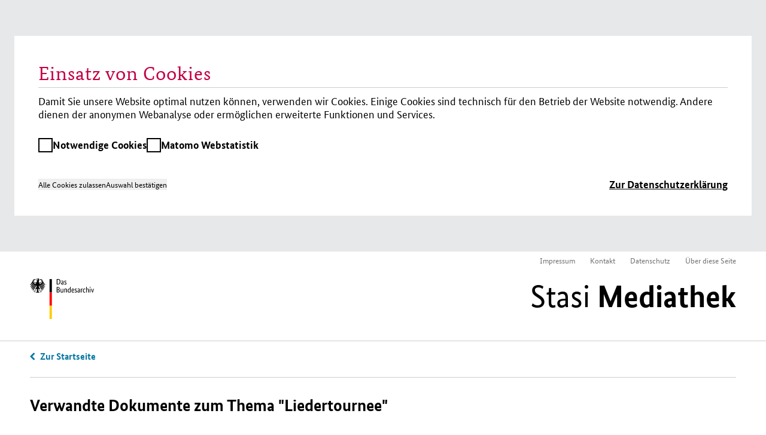

--- FILE ---
content_type: text/html; charset=utf-8
request_url: https://www.stasi-mediathek.de/themen/schlagwort/Liedertournee/
body_size: 3539
content:
<!DOCTYPE html>
<html lang="de">
<head>

<meta charset="utf-8">
<!-- 
	TYPO3-Realisation: 3pc GmbH Neue Kommunikation, Berlin

	This website is powered by TYPO3 - inspiring people to share!
	TYPO3 is a free open source Content Management Framework initially created by Kasper Skaarhoj and licensed under GNU/GPL.
	TYPO3 is copyright 1998-2019 of Kasper Skaarhoj. Extensions are copyright of their respective owners.
	Information and contribution at https://typo3.org/
-->


<link rel="shortcut icon" href="/typo3conf/ext/dreipc_bstu/Resources/Public/Icon/favicon.ico" type="image/x-icon">

<meta name="generator" content="TYPO3 CMS">
<meta name="format-detection" content="telephone=no">
<meta name="google-site-verification" content="RjlkcyQS2oTvqTmq2jw6IKOIk5rVTUzn6FEcHnzTDfw">
<meta name="msapplication-tap-highlight" content="no">
<meta name="robots" content="index,follow">
<meta name="viewport" content="width=device-width, initial-scale=1, maximum-scale=1, user-scalable=0">
<meta http-equiv="X-UA-Compatible" content="IE=edge">
<meta http-equiv="Content-Type" content="text/html; charset=utf-8">


<link rel="stylesheet" type="text/css" href="/typo3conf/ext/dreipc_bstu/Resources/Public/Stylesheet/Screen.css?1762869906" media="screen">
<link rel="stylesheet" type="text/css" href="/typo3conf/ext/dreipc_bstu/Resources/Public/Stylesheet/maccaco/style.css?1585168624" media="screen">
<!--[if lt IE 9]><link rel="stylesheet" type="text/css" href="/typo3conf/ext/dreipc_bstu/Resources/Public/Stylesheet/ScreenIE8.css?1585168624" media="screen"><![endif]-->
<link rel="stylesheet" type="text/css" href="/typo3conf/ext/dreipc_bstu/Resources/Public/Stylesheet/Print.css?1585168624" media="print">
<link rel="stylesheet" type="text/css" href="/typo3conf/ext/dreipc_bstu/Resources/Public/Stylesheet/Cookiebanner.css?1762869906" media="screen">



<!--[if lt IE 9]><script src="/typo3conf/ext/dreipc_bstu/Resources/Public/Javascript/others/respond.min.js?1585168624" type="text/javascript"></script><![endif]-->
<script src="/typo3conf/ext/dreipc_bstu/Resources/Public/Javascript/jquery-1.11.1.min.js?1585168624" type="text/javascript"></script>
<script src="/typo3conf/ext/dreipc_bstu/Resources/Public/Javascript/jquery.mobile.custom.min.js?1585168624" type="text/javascript"></script>
<script src="/typo3conf/ext/dreipc_bstu/Resources/Public/Javascript/libs/projekktor.min.js?1585168624" type="text/javascript"></script>
<script src="/typo3conf/ext/dreipc_bstu/Resources/Public/Javascript/libs/projekktor.tracks.min.js?1585168624" type="text/javascript"></script>
<script src="https://www.gstatic.com/swiffy/v7.3.0/runtime.js" type="text/javascript"></script>
<script src="/typo3conf/ext/dreipc_bstu/Resources/Public/Javascript/BStU_init.js?1585168624" type="text/javascript"></script>
<script src="/typo3conf/ext/dreipc_bstu/Resources/Public/Javascript/helpers.js?1585168624" type="text/javascript"></script>

<script src="/typo3conf/ext/dreipc_bstu/Resources/Public/Javascript/others/EventObject.js?1585168624" type="text/javascript"></script>
<script src="/typo3conf/ext/dreipc_bstu/Resources/Public/Javascript/others/FilteredLink.js?1585168624" type="text/javascript"></script>
<script src="/typo3conf/ext/dreipc_bstu/Resources/Public/Javascript/others/FilteredHover.js?1585168624" type="text/javascript"></script>
<script src="/typo3conf/ext/dreipc_bstu/Resources/Public/Javascript/others/ExcludeToggle.js?1585168624" type="text/javascript"></script>
<script src="/typo3conf/ext/dreipc_bstu/Resources/Public/Javascript/others/Toggle.js?1585168624" type="text/javascript"></script>
<script src="/typo3conf/ext/dreipc_bstu/Resources/Public/Javascript/others/MediaLib.js?1585168624" type="text/javascript"></script>
<script src="/typo3conf/ext/dreipc_bstu/Resources/Public/Javascript/others/MediaStory.js?1585168624" type="text/javascript"></script>
<script src="/typo3conf/ext/dreipc_bstu/Resources/Public/Javascript/modules/Svg.js?1585168624" type="text/javascript"></script>
<script src="/typo3conf/ext/dreipc_bstu/Resources/Public/Javascript/modules/Popup.js?1585168624" type="text/javascript"></script>
<script src="/typo3conf/ext/dreipc_bstu/Resources/Public/Javascript/modules/Teaser.js?1585168624" type="text/javascript"></script>
<script src="/typo3conf/ext/dreipc_bstu/Resources/Public/Javascript/modules/List.js?1585168624" type="text/javascript"></script>
<script src="/typo3conf/ext/dreipc_bstu/Resources/Public/Javascript/modules/Filter.js?1585168624" type="text/javascript"></script>
<script src="/typo3conf/ext/dreipc_bstu/Resources/Public/Javascript/modules/Sort.js?1585168624" type="text/javascript"></script>
<script src="/typo3conf/ext/dreipc_bstu/Resources/Public/Javascript/modules/Search.js?1585168624" type="text/javascript"></script>
<script src="/typo3conf/ext/dreipc_bstu/Resources/Public/Javascript/modules/Timeline.js?1585168624" type="text/javascript"></script>
<script src="/typo3conf/ext/dreipc_bstu/Resources/Public/Javascript/modules/Library.js?1585168624" type="text/javascript"></script>
<script src="/typo3conf/ext/dreipc_bstu/Resources/Public/Javascript/modules/Story.js?1585168624" type="text/javascript"></script>
<script src="/typo3conf/ext/dreipc_bstu/Resources/Public/Javascript/modules/BrowsingViewer.js?1585168624" type="text/javascript"></script>
<script src="/typo3conf/ext/dreipc_bstu/Resources/Public/Javascript/modules/SideMenu.js?1585168624" type="text/javascript"></script>
<script src="/typo3conf/ext/dreipc_bstu/Resources/Public/Javascript/modules/Head.js?1585168624" type="text/javascript"></script>
<script src="/typo3conf/ext/dreipc_bstu/Resources/Public/Javascript/modules/Browse.js?1585168624" type="text/javascript"></script>
<script src="/typo3conf/ext/dreipc_bstu/Resources/Public/Javascript/modules/Further.js?1585168624" type="text/javascript"></script>
<script src="/typo3conf/ext/dreipc_bstu/Resources/Public/Javascript/modules/Expander.js?1585168624" type="text/javascript"></script>
<script src="/typo3conf/ext/dreipc_bstu/Resources/Public/Javascript/modules/Cookiebanner.js?1762869906" type="text/javascript"></script>
<!--[if lt IE 9]><script src="/typo3conf/ext/dreipc_bstu/Resources/Public/Javascript/libs/html5.js?1585168624" type="text/javascript"></script><![endif]-->

<script type="text/javascript">
/*<![CDATA[*/
/*_scriptCode*/

			// decrypt helper function
		function decryptCharcode(n,start,end,offset) {
			n = n + offset;
			if (offset > 0 && n > end) {
				n = start + (n - end - 1);
			} else if (offset < 0 && n < start) {
				n = end - (start - n - 1);
			}
			return String.fromCharCode(n);
		}
			// decrypt string
		function decryptString(enc,offset) {
			var dec = "";
			var len = enc.length;
			for(var i=0; i < len; i++) {
				var n = enc.charCodeAt(i);
				if (n >= 0x2B && n <= 0x3A) {
					dec += decryptCharcode(n,0x2B,0x3A,offset);	// 0-9 . , - + / :
				} else if (n >= 0x40 && n <= 0x5A) {
					dec += decryptCharcode(n,0x40,0x5A,offset);	// A-Z @
				} else if (n >= 0x61 && n <= 0x7A) {
					dec += decryptCharcode(n,0x61,0x7A,offset);	// a-z
				} else {
					dec += enc.charAt(i);
				}
			}
			return dec;
		}
			// decrypt spam-protected emails
		function linkTo_UnCryptMailto(s) {
			location.href = decryptString(s,-2);
		}
		

/*]]>*/
</script>


<title>Liedertournee &#124; Mediathek des Stasi-Unterlagen-Archivs</title><meta name="description" content='LiedertourneeMediathek des Stasi-Unterlagen-Archivs &#124;  &#124; Mediathek des Stasi-Unterlagen-Archivs' /><meta name="keywords" content='Liedertournee' /><meta property="og:title" content='Liedertournee &#124; Mediathek des Stasi-Unterlagen-Archivs' /><meta property="og:description" content='Liedertournee' /><meta property="og:image" content='https://www.stasi-mediathek.de/typo3conf/ext/dreipc_bstu/Resources/Public/Image/logo.svg' /><link rel="canonical" href="http://www.stasi-mediathek.de/themen/schlagwort/Liedertournee/" />

</head>
<body class="page noTransitChilds">


		
	<div class="head" role="banner">
		<div role="navigation">
			<ul><li><a href="/impressum/" title="Impressum">Impressum</a></li><li><a href="/kontakt/" title="Kontakt">Kontakt</a></li><li><a href="/datenschutz/" title="Datenschutz">Datenschutz</a></li><li><a href="/ueber-diese-seite/" title="Über diese Seite">Über diese Seite</a></li></ul>
			<h1><a href="/" title="Stasi Mediathek | Stasi-Unterlagen-Archiv" target="_self"><img src="/typo3conf/ext/dreipc_bstu/Resources/Public/Image/logo.svg" width="400" height="100"   alt="Stasi Mediathek | Stasi-Unterlagen-Archiv" ><span>Liedertournee</span></a><a href="/" title="Stasi Mediathek | Stasi-Unterlagen-Archiv" target="_self">Stasi <strong>Mediathek</strong></a><span class="clear"></span></h1>
		</div>
	</div>

		
		
	



	<hr class="hrtop"/>
	<a href="/suche/" class="backlink">Zur Suche</a>

	<div class="list ajaxlist" data-ajaxurl="/themen/schlagwort/Liedertournee/page/PAGEPARAM/partial/1/">
		
		<div class="list-content">
			<h3>Verwandte Dokumente zum Thema "Liedertournee"</h3>
			<ul>
				


	
			
				<li>
					<a class="doc" href="/medien/erkenntnisse-aus-dem-sicherungseinsatz-beim-friedenskonzert-mit-udo-lindenberg/">
						<strong>Dokument</strong>
						


		<img alt="Erkenntnisse aus dem Sicherungseinsatz beim Friedenskonzert mit Udo Lindenberg" width="360" height="509" data-retina="https://media.stasi-mediathek.de/razuna/assets/2/9410CEA8954A46A1A00EC37D42583576/img/41F74C6EF0574108B6B54F958DE9822D/MfS_ZOS_Nr-2541_Bl-117_41F74C6EF0574108B6B54F958DE9822D.jpg" src="https://media.stasi-mediathek.de/razuna/assets/2/9410CEA8954A46A1A00EC37D42583576/img/7CF929BDF8114A0F854A1D5005B1A030/MfS_ZOS_Nr-2541_Bl-117_7CF929BDF8114A0F854A1D5005B1A030.jpg" />
	
					</a>
					
						<h5>
							<a class="doc" href="/medien/erkenntnisse-aus-dem-sicherungseinsatz-beim-friedenskonzert-mit-udo-lindenberg/">
								Erkenntnisse aus dem Sicherungseinsatz beim Friedenskonzert mit Udo Lindenberg
							</a>
						</h5>
					
					
					<p>Nach Abschluss des Lindenberg-Konzertes in Ost-Berlin wertete die <abbr title="Staatssicherheit" class="abbreviation" data-meanings="Staatssicherheit" lang="de">Stasi</abbr> ihren Einsatz akribisch aus. Die festgestellten Schwachpunkte sollten zukünftig bei vergleichbaren Veranstaltungen vermieden werden.</p>
					
					
						<p>Dokument, 2 Seiten</p>
					
				</li>
			
				<li>
					<a class="doc" href="/medien/lagefilm-der-stasi-zum-konzert-mit-udo-lindenberg-im-palast-der-republik/">
						<strong>Dokument</strong>
						


		<img alt="Lagefilm der Stasi zum Konzert mit Udo Lindenberg im Palast der Republik" width="360" height="254" data-retina="https://media.stasi-mediathek.de/razuna/assets/2/9410CEA8954A46A1A00EC37D42583576/img/07EF3CE24D144CD5AB6C8A83EA772909/MfS_ZOS_Nr-2541_Bl-021_07EF3CE24D144CD5AB6C8A83EA772909.jpg" src="https://media.stasi-mediathek.de/razuna/assets/2/9410CEA8954A46A1A00EC37D42583576/img/DD390D0A116B4E6290BF356DBB622F80/MfS_ZOS_Nr-2541_Bl-021_DD390D0A116B4E6290BF356DBB622F80.jpg" />
	
					</a>
					
						<h5>
							<a class="doc" href="/medien/lagefilm-der-stasi-zum-konzert-mit-udo-lindenberg-im-palast-der-republik/">
								Lagefilm der <abbr title="Staatssicherheit" class="abbreviation" data-meanings="Staatssicherheit" lang="de">Stasi</abbr> zum Konzert mit Udo Lindenberg im Palast der Republik
							</a>
						</h5>
					
					
					<p>Die Veranstaltung der <abbr title="Freie Deutsche Jugend" class="abbreviation" data-meanings="Freie Deutsche Jugend" lang="de">FDJ</abbr> mit westlichen Künstlern löste bei der <abbr title="Staatssicherheit" class="abbreviation" data-meanings="Staatssicherheit" lang="de">Stasi</abbr> einen umfangreichen Einsatz aus. Der "Lagefilm" dokumentiert die Beobachtung der Geheimpolizei.</p>
					
					
						<p>Dokument, 4 Seiten</p>
					
				</li>
			
				<li>
					<a class="doc" href="/medien/einsatzplan-zur-sicherung-des-konzertes-von-udo-lindenberg-und-harry-belafonte/">
						<strong>Dokument</strong>
						


		<img alt="Einsatzplan zur Sicherung des Konzertes von Udo Lindenberg und Harry Belafonte" width="360" height="509" data-retina="https://media.stasi-mediathek.de/razuna/assets/2/9410CEA8954A46A1A00EC37D42583576/img/3B9478647A324E4CA8A1FDB9D7B636E1/MfS_ZOS_Nr-2541_Bl-014_3B9478647A324E4CA8A1FDB9D7B636E1.jpg" src="https://media.stasi-mediathek.de/razuna/assets/2/9410CEA8954A46A1A00EC37D42583576/img/81FBEED95DC24D638F32332FFD07567A/MfS_ZOS_Nr-2541_Bl-014_81FBEED95DC24D638F32332FFD07567A.jpg" />
	
					</a>
					
						<h5>
							<a class="doc" href="/medien/einsatzplan-zur-sicherung-des-konzertes-von-udo-lindenberg-und-harry-belafonte/">
								Einsatzplan zur Sicherung des Konzertes von Udo Lindenberg und Harry Belafonte
							</a>
						</h5>
					
					
					<p>Einsatzplan der <abbr title="Ministerium für Staatssicherheit (MfS)" class="abbreviation" data-meanings="Ministerium für Staatssicherheit (MfS)" lang="de">MfS</abbr>-Bezirksverwaltung Berlin für das Lindenberg-Konzert, der die Sicherung und Ordnung der Veranstaltung regeln sollte.</p>
					
					
						<p>Dokument, 3 Seiten</p>
					
				</li>
			
				<li>
					<a class="doc" href="/medien/abschlussbericht-zum-sicherungseinsatz-beim-friedensfestival-der-fdj-im-palast-der-republik/">
						<strong>Dokument</strong>
						


		<img alt="Abschlussbericht zum Sicherungseinsatz beim Friedensfestival der FDJ im Palast der Republik" width="360" height="509" data-retina="https://media.stasi-mediathek.de/razuna/assets/2/9410CEA8954A46A1A00EC37D42583576/img/3818480382714E1ABAD79370E0952AFD/MfS_ZOS_Nr-2541_Bl-017_3818480382714E1ABAD79370E0952AFD.jpg" src="https://media.stasi-mediathek.de/razuna/assets/2/9410CEA8954A46A1A00EC37D42583576/img/7684A89276894FFFBFA3CFF098E56F5A/MfS_ZOS_Nr-2541_Bl-017_7684A89276894FFFBFA3CFF098E56F5A.jpg" />
	
					</a>
					
						<h5>
							<a class="doc" href="/medien/abschlussbericht-zum-sicherungseinsatz-beim-friedensfestival-der-fdj-im-palast-der-republik/">
								Abschlussbericht zum Sicherungseinsatz beim Friedensfestival der <abbr title="Freie Deutsche Jugend" class="abbreviation" data-meanings="Freie Deutsche Jugend" lang="de">FDJ</abbr> im Palast der Republik
							</a>
						</h5>
					
					
					<p>400 Mitarbeiter der <abbr title="Staatssicherheit" class="abbreviation" data-meanings="Staatssicherheit" lang="de">Stasi</abbr> waren im Einsatz, um das Lindenberg-Konzert abzusichern. Der vorliegende Abschlussbericht dokumentiert die Maßnahmen des <abbr title="Ministerium für Staatssicherheit (MfS)" class="abbreviation" data-meanings="Ministerium für Staatssicherheit (MfS)" lang="de">MfS</abbr> rund um den Auftritt.</p>
					
					
						<p>Dokument, 4 Seiten</p>
					
				</li>
			
		

			</ul>
		</div>
		<div class="prevpage">
			
		</div>
		<div class="nextpage">
			
		</div>
	</div>
	<script type="text/javascript">
	$dataContainer = $('.search-data');
	$(document).on('ready', function(){
		$.proxy(BStU.INIT.ready, BStU)({
     		 ajaxURL : $('.ajax-settings').data('ajaxurl')
		});
	});
</script>




	
		
		
	<div class="foot" role="contentinfo">
		<ul><li><a href="/impressum/" title="Impressum">Impressum</a></li><li><a href="/kontakt/" title="Kontakt">Kontakt</a></li><li><button class="cookiebanner-open-button" data-cookiebanner-opener>Cookie-Einstellungen</button></li>2026<li>&copy; by Stasi-Unterlagen-Archiv&nbsp;2026</li></ul>
	</div>




</body>
</html>